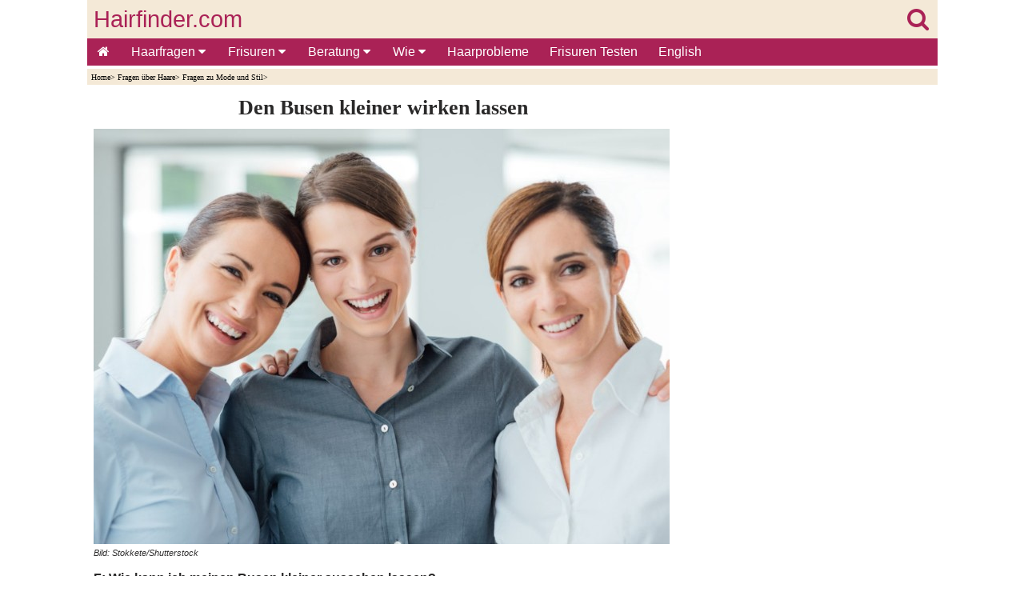

--- FILE ---
content_type: text/html
request_url: https://de.hairfinder.com/haarfragen/busen-kleiner-aussehen-lassen.htm
body_size: 5741
content:
<!doctype html>
<html lang="de">
<head>
<!-- InMobi Choice. Consent Manager Tag v3.0 (for TCF 2.2) -->
<script type="text/javascript" async=true>
!function(){var e=window.location.hostname,t=document.createElement("script"),a=document.getElementsByTagName("script")[0],n="https://cmp.inmobi.com".concat("/choice/","81_YV1pmJD1_g","/",e,"/choice.js?tag_version=V3"),i=0;t.async=!0,t.type="text/javascript",t.src=n,a.parentNode.insertBefore(t,a),function(){for(var e,t="__tcfapiLocator",a=[],n=window;n;){try{if(n.frames[t]){e=n;break}}catch(e){}if(n===window.top)break;n=n.parent}e||(!function e(){var a=n.document,i=!!n.frames[t];if(!i)if(a.body){var o=a.createElement("iframe");o.style.cssText="display:none",o.name=t,a.body.appendChild(o)}else setTimeout(e,5);return!i}(),n.__tcfapi=function(){var e,t=arguments;if(!t.length)return a;if("setGdprApplies"===t[0])t.length>3&&2===t[2]&&"boolean"==typeof t[3]&&(e=t[3],"function"==typeof t[2]&&t[2]("set",!0));else if("ping"===t[0]){var n={gdprApplies:e,cmpLoaded:!1,cmpStatus:"stub"};"function"==typeof t[2]&&t[2](n)}else"init"===t[0]&&"object"==typeof t[3]&&(t[3]=Object.assign(t[3],{tag_version:"V3"})),a.push(t)},n.addEventListener("message",(function(e){var t="string"==typeof e.data,a={};try{a=t?JSON.parse(e.data):e.data}catch(e){}var n=a.__tcfapiCall;n&&window.__tcfapi(n.command,n.version,(function(a,i){var o={__tcfapiReturn:{returnValue:a,success:i,callId:n.callId}};t&&(o=JSON.stringify(o)),e&&e.source&&e.source.postMessage&&e.source.postMessage(o,"*")}),n.parameter)}),!1))}();var o=function(){var e=arguments;typeof window.__uspapi!==o&&setTimeout((function(){void 0!==window.__uspapi&&window.__uspapi.apply(window.__uspapi,e)}),500)};if(void 0===window.__uspapi){window.__uspapi=o;var s=setInterval((function(){i++,window.__uspapi===o&&i<3?console.warn("USP is not accessible"):clearInterval(s)}),6e3)}}();
</script>
<!-- End InMobi Choice. Consent Manager Tag v3.0 (for TCF 2.2) -->
<script async src="https://www.googletagmanager.com/gtag/js?id=G-NYPCZRBH4B"></script> <script> window.dataLayer = window.dataLayer || []; function gtag(){dataLayer.push(arguments);} gtag('js', new Date()); gtag('config', 'G-NYPCZRBH4B'); </script>
<title>Wie man den Busen kleiner aussehen lassen kann</title>
<meta http-equiv="Content-Type" content="text/html; charset=iso-8859-1">
<meta name="keywords" content="Busen,kleiner,aussehen">
<meta name="description" content="Wie man den Busen kleiner wirken lassen kann. Die richtigen Blusen oder Pullis um die Brust optisch kleiner wirken zu lassen.">
<meta name="viewport" content="width=device-width,minimum-scale=1,initial-scale=1">
<meta name="theme-color" content="#AA2256">
<link rel="stylesheet" href="https://cdnjs.cloudflare.com/ajax/libs/font-awesome/4.7.0/css/font-awesome.min.css">
   
<style>
body {
background-color:#FFFFFF;
color:#000;
margin:0;}

.wrapper{margin:0 auto; max-width:1063px;}

#header-full-width{
color:#EE8EA6;
background:#F4E9D7;
top:0;
height:80px;
display:inline-block;
width:100%;
max-width:1063px;}

#logo{
color:#AA2256;
width:100%;
position:relative;
top:8px;
height:48px;
font-family:Arial, Helvetica, sans-serif;
font-size:1.8em;
text-align:left;
text-decoration:none;}

.linklogo{ 
float:left;
margin-left:8px;
color: #AA2256; }

.linklogosearch{
float:right;
margin-right:11px;
color: #AA2256; }

#containerbread{
width:100%;
max-width:1063px;
margin:0 auto;}

#breadcrumb{
background:#F4E9D7;
height:15px;
text-align:left;
color:#000000;
font-size:.6em;
font-family:Verdana;
margin-bottom:15px;
padding-top:5px;
padding-left:5px;}

#breadcrumb a {
color:#000000;
display:inline-block;}

#container{
width:100%;
max-width:1063px;
margin:0 auto;}

#main{
display:inline-block;
background-color:#FFFFFF;
float:left;
max-width:725px;
padding-left:8px;
padding-right:8px;
padding-bottom:20px;
font-family:Verdana, Arial, Helvetica, sans-serif;
color:#2A2929;
line-height:1.4em;
font-size:1.0em;}

#right-col{
width:300px;
float:right;
background:#FFFFFF;
margin-right:0px;
text-align:right;}

#author-date{
text-align:left;
color:#000000;
font-size:.7em;
font-family:Verdana;}

#author-date a {
color:#000000;}

ul {
padding:0;
list-style-type:none;}

a {
text-decoration:none;}

img {
text-decoration:none;
border:0px;}

article a{
color:#1967D3;}

#hairstyles-div {
display:inline-block;
text-align:center;
padding:0px;}

#hairstyles {
display:inline-block;
margin:0 auto;
text-align:center;
padding:0px;}

#hairstyles li {
padding:9px;}

#hairstyles li {
display:inline-block;
list-style-type:none;}

h1{
text-align:center;
font-family:Times New Roman;
margin-top:0.1em;
margin-bottom:0.6em;
font-size:1.6em;}

h2{
text-align:left;
font-family:Times New Roman;
margin-top:0.1em;
margin-bottom:0.6em;
font-size:1.2em;}

h3{
text-align:center;
font-family:Times New Roman;
margin-top:0.1em;
margin-bottom:0.6em;
font-size:1.1em;}

#matched-contentblock{
clear:both;
border-top:1px solid #aa2256;
border-bottom:1px solid #aa2256;
width:100%;
margin:0 auto;
text-align:center;
padding-top:5px;
padding-bottom:5px;
background:#FFFFFF;}

#footerad{
clear:both;
height:310px;
width:100%;
text-align:left;
position:relative;
padding-top:15px;
padding-bottom:15px;
overflow:hidden;}

footer{
clear:both;
border-top:1px solid #AA2256;
width:100%;
margin:0 auto;
text-align:center;
font-family:Verdana, Arial, Helvetica, sans-serif;
color:#FFFFFF;
padding-top:5px;
padding-bottom:5px;
background:#AA2256;}

footer li{
float:left;}

footer a {
color:#FFFFFF;
margin:2px 5px;
display:inline-block;}

.sticky-content {
    position: sticky;
    top: 0;
    z-index: 20;
    background-color: #ffffff;
}
.sticky-content-title {
    margin: 0;
}

.pagination{
display:inline-block;}

.pagination > ul {
display:inline;}

.pagination li {
display:inline;
float:left;}

.gallery {
margin:8px 0px;}

.gallery a {
margin:4px;
float:left;}

.enlarge{
font-family:Verdana, Arial, Helvetica, sans-serif;
font-size:1em;
margin-left:8px;
margin-top:8px;
margin-bottom:8px;
clear:both;}

.image-wrapped-left{
margin-top:5px;
margin-bottom:2px;
margin-right:5px;
margin-left:5px;
float:left;}

.image-wrapped-right{
margin-top:5px;
margin-bottom:2px;
margin-right:5px;
margin-left:5px;
float:right;}

.image-center{
display: block;
margin-left:auto;
margin-right:auto;}

.arrow-wrapped-left{
position:relative;
bottom:10px;
float:left;}

.arrow-wrapped-right{
position:relative;
bottom:10px;
float:right;}

.resp-img {
	width:100%;
    max-width:450px;
	height:auto;
  }
  
.resp-imgtop {
	width:100%;
    max-width:720px;
	height:auto;
  }
  
.resp-imgright {
	width:100%;
    max-width:300px;
	height:auto;
  }
   
figure {
  margin: auto;
}

figcaption {
  text-align: left;
  font-style: italic;
  font-size:0.7em;
  color:#2F2E2E;
  line-height:1em;
  text-indent: 0;
  margin-left: 0em;
  margin-bottom:15px;
  padding: 0em;
}

.rightcolsep {
margin-top:20px;
}


.topnav {
  overflow:hidden;
  background-color:#AA2256;
  font-family:Verdana, Arial, Helvetica, sans-serif;
}

.topnav a {
  float:left;
  display:block;
  color:#FFFFFF;
  text-align:center;
  padding:8px 13px;
  text-decoration:none;
  font-size:16px;
}

.active {
  background-color:#AA2256;
  color:white;
}

.topnav .icon {
  display:none;
}

.dropdown {
  float:left;
  overflow:hidden;
}

.dropdown .dropbtn {
  font-size:16px;   
  border:none;
  outline:none;
  color:white;
  padding:8px 14px;
  background-color:inherit;
  font-family:inherit;
  margin:0;
}

.dropdown-content {
  display:none;
  position:absolute;
  background-color:#FAF3E8;
  min-width:50px;
  box-shadow:0px 8px 16px 0px rgba(0,0,0,0.2);
  z-index:1;
}

.dropdown-content a {
  float:none;
  color:black;
  padding:5px 16px;
  font-size:14px;   
  text-decoration:none;
  display:block;
  text-align:left;
}

.topnav a:hover, .dropdown:hover .dropbtn {
  background-color:#a9426b;
  color:white;
}

.dropdown-content a:hover {
  background-color:#ddd;
  color:black;
}

.dropdown:hover .dropdown-content {
  display:block;
}

@media screen and (max-width: 1063px) {
#right-col{
clear:both;	
float:none;
margin:0 auto;
text-align:center;}

  .topnav a:not(:first-child), .dropdown .dropbtn {
    display:none;
  }
  .topnav a.icon {
    float:right;
    display:block;
	padding:6px 8px;
  }
}

@media screen and (max-width: 1063px) {
  .topnav.responsive {position: relative;}
  .topnav.responsive .icon {
    position:absolute;
    right:0;
    top:0;
  }
  .topnav.responsive a {
    float:none;
    display:block;
    text-align:left;
  }
  .topnav.responsive .dropdown {float:none;}
  .topnav.responsive .dropdown-content {position:relative;}
  .topnav.responsive .dropdown .dropbtn {
    display:block;
    width:100%;
    text-align:left;}
</style>
 
</head>
<body>
<div class="wrapper">
  
<!-- BEGIN HEADER -->
<section class="sticky-content">
<header>
<div id="header-full-width"><div><div>
<div id="logo"><a class="linklogo" href="../index.htm" target="_self">Hairfinder.com</a><a class="linklogosearch" href="../search.htm" target="_self"><i class="fa fa-search" aria-hidden="true"></i></a></div>
</div>
<div>
<div class="topnav" id="myTopnav">
<a href="../index.htm" class="active"><i class="fa fa-home" aria-hidden="true"></i></a>
<div class="dropdown">
<button class="dropbtn">Haarfragen
<i class="fa fa-caret-down"></i>
</button>
<div class="dropdown-content">
<a href="../fragen.htm">Haarfragen</a>
<a href="../haarfragen/fragen-bart.htm">Bart und Schnurrbart</a>
<a href="../haarfragen/fragen-frisuren.htm">Frisuren</a>
<a href="../haarfragen/fragen-feines-haar.htm">Dünnendes & Feines Haar</a>
<a href="../haarfragen/fragen-graues-haar.htm">Graues Haar</a>
<a href="../haarfragen/fragen-haarausfall.htm">Haarausfall</a>
<a href="../haarfragen/fragen-haar-farben.htm">Haar Färben</a>
<a href="../haarfragen/fragen-haarpflege.htm">Haarpflege</a>
<a href="../haarfragen/fragen-haare-schneiden.htm">Haare Schneiden</a>
<a href="../haarfragen/fragen-haar-styling.htm">Haar-Styling</a>
<a href="../haarfragen/fragen-haarverlangerungen.htm">Haarverlängerungen</a>
<a href="../haarfragen/fragen-haar-wachstum.htm">Haar Wachstum</a>
<a href="../haarfragen/fragen-dauerwellen.htm">Dauerwellen</a>
<a href="../haarfragen/fragen-lockigem-haar.htm">Lockiges Haar</a>
<a href="../haarfragen/fragen-strapaziertes-haar.htm">Strapaziertes Haar</a>
<a href="../haarfragen/fragen-ungewollter-haarwuchs.htm">Ungewollter Haarwuchs</a>
</div>
</div> 
<div class="dropdown">
<button class="dropbtn">Frisuren
<i class="fa fa-caret-down"></i>
</button>
<div class="dropdown-content">
<a href="../virtuellefrisuren.htm">Virtuelle Frisurenberatung</a>
<a href="../kurzhaarfrisuren.htm">Kurzhaarfrisuren</a>
<a href="../mittellangefrisuren.htm">Halblange Frisuren</a>
<a href="../langhaarfrisuren.htm">Langhaarfrisuren</a>
<a href="../hochsteckfrisuren-bilder.htm">Hochsteckfrisuren</a>
<a href="../mannerfrisuren.htm">Frisuren für Männer</a>
<a href="../frisuren_suchen.htm">Frisuren Suchen</a>
<a href="../frisuren-bekannten.htm">Frisuren von Bekannten</a>
<a href="../frisuren-kollektionen.htm">Kollektionen</a>
<a href="../frisuren.htm">Mehr Frisuren</a>
</div>
</div> 
<div class="dropdown">
<button class="dropbtn">Beratung
<i class="fa fa-caret-down"></i>
</button>
<div class="dropdown-content">
<a href="../frisuren-beratung.htm">Frisurenberatung</a>
<a href="../herren-frisuren.htm">Frisuren für Herren</a>
<a href="../gesichtsform.htm">Gesichtsform</a>
<a href="../haarplege.htm">Haarpflege</a>
<a href="../haarprobleme.htm">Haarprobleme</a> 
<a href="../haare-farben.htm">Haare Färben</a>
<a href="../haar-glatten.htm">Haar Glätten</a>
<a href="../haarverlangerung.htm">Haarverlängerungen</a>
<a href="../hochzeitsfrisuren.htm">Hochzeitsfrisuren</a>
<a href="../kurze-haare.htm">Kurze Haare</a>
<a href="../lange-haare.htm">Lange Haare</a>
<a href="../virtuellefrisuren.htm">Virtuelle Frisuren</a>
</div>
</div> 
<div class="dropdown">
<button class="dropbtn">Wie
<i class="fa fa-caret-down"></i>
</button>
<div class="dropdown-content">
<a href="../dauerwellen-info.htm">Dauerwellen</a>
<a href="../haare-flechten.htm">Haare Flechten</a>
<a href="../haare-schneiden.htm">Haare Schneiden</a>
<a href="../haare-stylen.htm">Haare Stylen</a>
<a href="../hochsteckfrisuren.htm">Hochsteckfrisuren</a>
</div>
</div> 
<a href="../haarprobleme.htm">Haarprobleme</a>
<a href="../virtuellefrisuren.htm">Frisuren Testen</a>
<a href="https://www.hairfinder.com/index.htm">English</a>
<a href="javascript:void(0);" style="font-size:18px;" class="icon" onClick="myFunction()">&#8801;</a>
</div>
<script>function myFunction() {var x = document.getElementById("myTopnav");if (x.className === "topnav") {x.className += " responsive";} else {x.className = "topnav";}}</script>
</div>
</div></div> 
</header>
<!-- END HEADER -->

<div id="containerbread">
<div id="breadcrumb">
<!--You are here: -->
<a href="../index.htm" target="_top">Home</a>&#62;
<a href="../fragen.htm" target="_top">Fragen über Haare</a>&#62;
<a href="fragen-mode-stil.htm" target="_top">Fragen zu Mode und Stil</a>&#62;
</div></div>

</section>
<div id="container">

<!-- BEGIN MAIN -->
<div id="main">
<section>
<article>
<h1>Den Busen kleiner wirken lassen</h1>
<figure>
<a href="bluse-g.jpg" target="_blank"><img src="bluse.jpg" alt="Frauen in Bluse" width="720" height="519" class="resp-imgtop"></a><br>
<figcaption>Bild: Stokkete/Shutterstock</figcaption>
</figure>
<strong>F: Wie kann ich meinen Busen kleiner aussehen lassen?</strong><br>&nbsp;<br>
A: Wenn sie das Aussehen ihrer Brust minimieren wollen, dann sollten sie immer eine sanfte Silhouette mit ihrer Kleidung schaffen. Vermeiden sie Blusen, die zu eng sind oder auf irgendeine Weise Druck auf ihren Busen 
ausüben. Konzentrieren sich eher auf Kleidung, die ihren Körper optisch verlängert und die Proportionen ausgleicht.<br>&nbsp;<br>

<div id="adslot4">
<style type="text/css">
.adslot_4 { display:inline-block; width: 100%; height: 280px; margin-bottom: 25px;}
@media (min-width: 1063px) { .adslot_4 { display: none; } }
@media (max-width: 1063px) { .adslot_4 { min-width: 300px; height: 280px; } }
</style>
<ins class="adsbygoogle adslot_4"
data-ad-client="ca-pub-8460787662085308"
data-ad-slot="5756891159"></ins>
<script async src="https://pagead2.googlesyndication.com/pagead/js/adsbygoogle.js"></script>
<script>(adsbygoogle = window.adsbygoogle || []).push({});</script>
</div>

Eine Bluse, die gut passt, mit einer langen Jacke oder ein Pullover der den Oberkörper länger wirken lässt, sind tolle Teile mit denen man einen grossen Busen weniger auffällig machen kann. Gleichzeitig helfen Röcke, die 
etwas ausgestellt sind, die allgemeine Silhouette zu harmonisieren und lassen den Körper wohl proportioniert erscheinen, egal wie viel Masse und Gewicht im oberen Bereich sind.<br>&nbsp;<br>
Zu guter Schluß achten sie darauf, dass ihre Accessoires nicht zu viel Aufmerksamkeit auf ihren Busen lenken. Vermeiden sie schwere Ketten oder Perlenketten, die über die Brust fallen. Halten sie Ketten schmal und vor 
allem auch kürzer. Wenn es eine lange Kette ist, die bis unter den Busen reicht, dann sollte es zumindest ein feines, ziehrliches Model sein.<br>&nbsp;<br> 
Am besten lassen sie Ketten ganz sein und tragen eher grosse Ohrringe und glitzernde Accessoires an anderen Körperteilen, um den Blick von ihrer Oberweite abzulenken.<br>&nbsp;<br>
&copy;Hairfinder.com<br>&nbsp;<br>
<strong>Siehe auch:</strong> <a href="busen-groesser-aussehen-lassen.htm" target="_top">Wie kann ich meinen Busen grösser aussehen lassen?</a><br>

<div id="adslot3">
<style type="text/css">
.adslot_3 { display:inline-block; width: 100%; height: 280px; margin-top: 15px; margin-bottom: 1px;}
</style>
<ins class="adsbygoogle adslot_3"
data-ad-client="ca-pub-8460787662085308"
data-ad-slot="7085111231"></ins>
<script async src="https://pagead2.googlesyndication.com/pagead/js/adsbygoogle.js"></script>
<script>(adsbygoogle = window.adsbygoogle || []).push({});</script>
</div>
</article>
</section>
</div>
<!-- END MAIN -->

<!-- BEGIN RIGHT COLUMN -->
<aside id="right-col">
<div id="adslot1">
<style type="text/css">
.adslot_1 { display:inline-block; width: 300px; height: 600px; }
@media (max-width: 1063px) { .adslot_1 { display: none; } }
@media (min-width: 1063px) { .adslot_1 { width: 300px; height: 600px; } }
</style>
<ins class="adsbygoogle adslot_1"
data-ad-client="ca-pub-8460787662085308"
data-ad-slot="7073401079"></ins>
<script async src="https://pagead2.googlesyndication.com/pagead/js/adsbygoogle.js"></script>
<script>(adsbygoogle = window.adsbygoogle || []).push({});</script>
</div>
<div class="rightcolsep"></div>

<div id="tryhairstyles">
<a href="../virtuellefrisuren.htm" target="_top"><img src="../bilder/frisuren-testen-app.jpg" alt="Frisuren testen | Kostenlose Haar-App, um Frisuren auf Ihrem Foto auszuprobieren" width="450" height="560" class="resp-imgright"></a>
</div>
<div class="rightcolsep"></div>

<div id="adslot2">
<style type="text/css">
.adslot_2 { display:inline-block; width: 300px; height: 250px; }
@media (max-width: 1063px) { .adslot_2 { display: none; } }
@media (min-width: 1063px) { .adslot_2 { width: 300px; height: 250px; } }
</style>
<ins class="adsbygoogle adslot_2"
data-ad-client="ca-pub-8460787662085308"
data-ad-slot="2745539871"></ins>
<script async src="https://pagead2.googlesyndication.com/pagead/js/adsbygoogle.js"></script>
<script>(adsbygoogle = window.adsbygoogle || []).push({});</script>
</div>
<div class="rightcolsep"></div>

<div id="haarfragen">
<a href="../fragen.htm" target="_top"><img src="../bilder2/haarfragen-und-antworten.jpg" alt="Haarfragen" width="450" height="300" class="resp-imgright"></a> 
</div>
<div class="rightcolsep"></div> 

</aside></div>
<!-- END RIGHT COLUMN -->

<!-- BEGIN MATCHED CONTENT -->
<div id="matched-contentblock">
<script async src="https://pagead2.googlesyndication.com/pagead/js/adsbygoogle.js"></script>
<!-- pbad -->
<ins class="adsbygoogle"
style="display:block"
data-ad-client="ca-pub-8460787662085308"
data-ad-slot="5580457873"
data-matched-content-rows-num="5,3"
data-matched-content-columns-num="2,5"
data-matched-content-ui-type="image_stacked,image_stacked"
data-ad-format="autorelaxed"></ins>
<script>
(adsbygoogle = window.adsbygoogle || []).push({});
</script>
<!-- END MATCHED CONTENT -->
</div>
<div id="footerad">
<script async src="https://pagead2.googlesyndication.com/pagead/js/adsbygoogle.js"></script>
<!-- Hairfinder German footer -->
<ins class="adsbygoogle"
     style="display:block"
     data-ad-client="ca-pub-8460787662085308"
     data-ad-slot="1790181518"
     data-ad-format="auto"
     data-full-width-responsive="true"></ins>
<script>
     (adsbygoogle = window.adsbygoogle || []).push({});
</script>
</div>

<!-- BEGIN FOOTER -->
<footer>
<a href="../index.htm" target="_top">Home</a>
<a href="../fragen.htm" target="_top">Haarfragen</a><br>&nbsp;<br>
<a href="../kurzhaarfrisuren.htm" target="_top">Kurzhaarfrisuren</a> 
<a href="../mittellangefrisuren.htm" target="_top">Halblange Haare</a>
<a href="../langhaarfrisuren.htm" target="_top">Langhaarfrisuren</a> 
<a href="../mannerfrisuren.htm" target="_top">Männerfrisuren</a>
<a href="../virtuellefrisuren.htm" target="_top">Frisuren Tester</a> 
<a href="../frisuren_suchen.htm" target="_top">Frisuren Suchen</a><br>&nbsp;<br>
<a href="../haarplege.htm" target="_top">Haarpflege</a>
<a href="../haarprobleme.htm" target="_top">Haarprobleme</a> 
<a href="../haare-schneiden.htm" target="_top">Haare Schneiden</a>
<a href="../haare-stylen.htm" target="_top">Haare Stylen</a> 
<a href="../haare-farben.htm" target="_top">Haare Färben</a> 
<a href="../frisuren-beratung.htm" target="_top">Frisurenberatung</a><br>&nbsp;<br> 
<a href="../contact.htm" rel="nofollow" target="_blank">Kontakt</a>
<a href="../privacy.htm" rel="nofollow" target="_blank">Privacy</a>
<a href="../disclaimer.htm" rel="nofollow" target="_blank">Disclaimer</a><br>&nbsp;<br>
</footer>
<!-- END FOOTER -->
</div>  
</body></html>


--- FILE ---
content_type: text/html; charset=utf-8
request_url: https://www.google.com/recaptcha/api2/aframe
body_size: 268
content:
<!DOCTYPE HTML><html><head><meta http-equiv="content-type" content="text/html; charset=UTF-8"></head><body><script nonce="Ux17DWRT8VovHKYGWAoEnw">/** Anti-fraud and anti-abuse applications only. See google.com/recaptcha */ try{var clients={'sodar':'https://pagead2.googlesyndication.com/pagead/sodar?'};window.addEventListener("message",function(a){try{if(a.source===window.parent){var b=JSON.parse(a.data);var c=clients[b['id']];if(c){var d=document.createElement('img');d.src=c+b['params']+'&rc='+(localStorage.getItem("rc::a")?sessionStorage.getItem("rc::b"):"");window.document.body.appendChild(d);sessionStorage.setItem("rc::e",parseInt(sessionStorage.getItem("rc::e")||0)+1);localStorage.setItem("rc::h",'1769110550090');}}}catch(b){}});window.parent.postMessage("_grecaptcha_ready", "*");}catch(b){}</script></body></html>